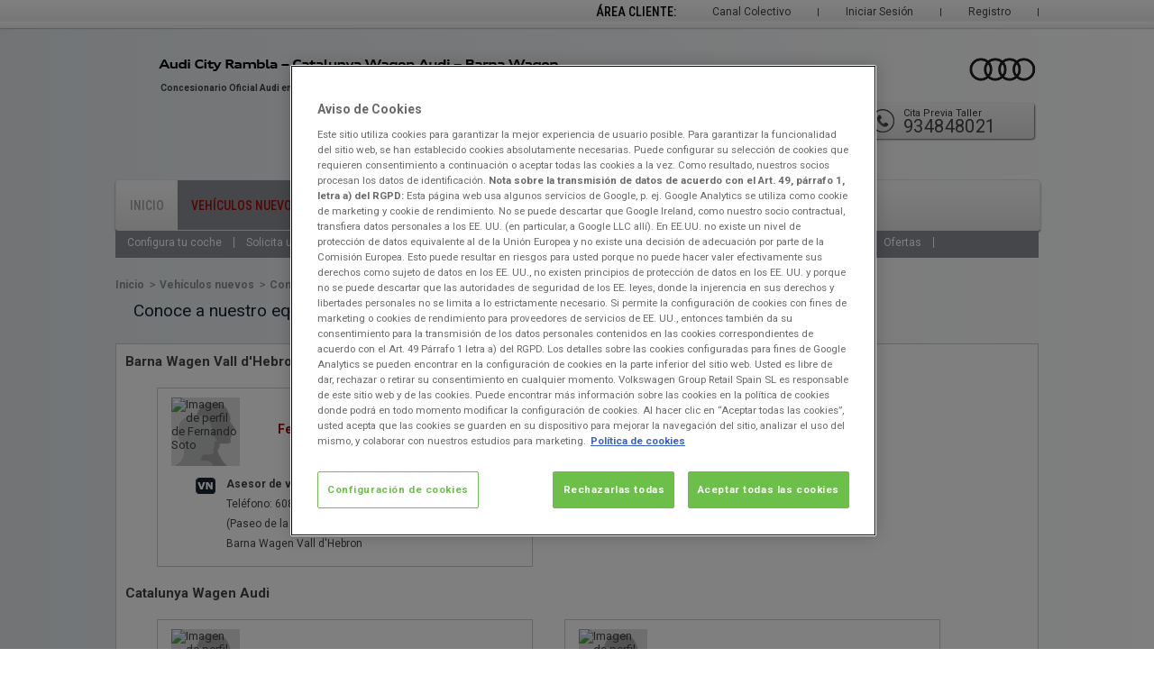

--- FILE ---
content_type: text/html; charset=utf-8
request_url: https://www.audiretailbarcelona.es/audi/vehiculos-nuevos/conoce-a-nuestro-equipo-comercial
body_size: 6709
content:
<!DOCTYPE html PUBLIC "-//W3C//DTD XHTML 1.0 Transitional//EN" "http://www.w3.org/TR/xhtml1/DTD/xhtml1-transitional.dtd">
<html xmlns="http://www.w3.org/1999/xhtml" xml:lang="es" lang="es">
    <head>
        <meta http-equiv="Content-Type" content="text/html; charset=utf-8" />
        <meta name="title" content="Conoce al equipo comercial de Audi en Audi City Rambla – Audi Center Bcn Sud – Catalunya Wagen" />
<meta name="keywords" content="audi, comerciales, asesores, ventas, fuerza" />
<meta name="description" content="Conoce a nuestros comerciales de cada instalación de Audi en Audi City Rambla – Audi Center Bcn Sud – Catalunya Wagen en Barcelona" />
<meta name="robots" content="index, follow" />
        <title>Conoce al equipo comercial de Audi en Audi City Rambla – Audi Center Bcn Sud – Catalunya Wagen</title>
        	 		
        <link rel="shortcut icon" href="https://www.audiretailbarcelona.es/favicon/4699.ico"  type="image/x-icon"  />
                
<link rel="stylesheet" type="text/css" media="screen" href="https://recursos.motorflash.com/vars/css/style.css" />
<link rel="stylesheet" type="text/css" media="screen" href="https://recursos.motorflash.com/vars/css/vars.css" />
<link rel="stylesheet" type="text/css" media="screen" href="https://recursos.motorflash.com/vars/css/jquery.comaCheck.css" />
<link rel="stylesheet" type="text/css" media="screen" href="https://recursos.motorflash.com/vars/css/jquery.comaCombo.css" />
<link rel="stylesheet" type="text/css" media="screen" href="https://recursos.motorflash.com/vars/css/jquery.comaRadio.css" />
<link rel="stylesheet" type="text/css" media="screen" href="https://recursos.motorflash.com/vars/css/nivo-slider.css" />
<link rel="stylesheet" type="text/css" media="screen" href="https://recursos.motorflash.com/vars/css/concesionarios.css" />
<!--[if IE 7]><link rel="stylesheet" type="text/css" media="screen" href="https://recursos.motorflash.com/vars/css/msie_js.css" /><![endif]-->
<!--[if lt IE 9]><link rel="stylesheet" type="text/css" media="screen" href="https://recursos.motorflash.com/vars/css/msie.css" /><![endif]-->
<link rel="stylesheet" type="text/css" media="screen" href="https://recursos.motorflash.com/vars/css/ui/style.css" />
<link rel="stylesheet" type="text/css" media="screen" href="https://recursos.motorflash.com/vars/css/sliders.css" />
<link rel="stylesheet" type="text/css" media="screen" href="https://recursos.motorflash.com/vars/css/plantillacontenido.css" />
<link rel="stylesheet" type="text/css" media="screen" href="https://recursos.motorflash.com/vars/css/modal/jquery.fancybox.css" />
<link rel="stylesheet" type="text/css" media="screen" href="https://recursos.motorflash.com/vars/css/galeria.css" />
<!--[if lt IE 8]><link rel="stylesheet" type="text/css" media="screen" href="/css/msiesix.css" /><![endif]-->
<link rel="stylesheet" type="text/css" media="screen" href="/css/au.css" />
<link rel="stylesheet" type="text/css" media="print" href="https://recursos.motorflash.com/vars/css/print_noticia.css" />
    <link rel="stylesheet" type="text/css" media="print" href="https://recursos.motorflash.com/vars/css/print_noticia_au.css" />
        <script type="text/javascript" src="https://recursos.motorflash.com/vars/js/lib/jquery.js"></script>
                        <link rel="stylesheet" href="https://recursos.motorflash.com/vars/css/movil.css?version=2" type="text/css"  media="only screen and (max-device-width : 720px)"/>
        <link rel="stylesheet" href="https://recursos.motorflash.com/vars/css/movil_540.css" type="text/css"  media="only screen and (max-device-width : 540px)"/>
        <link rel="stylesheet" href="https://recursos.motorflash.com/vars/css/movil_380.css" type="text/css"  media="only screen and (max-device-width : 380px)"/>
        <link rel="stylesheet" media="screen and (max-width:720px)" href="https://recursos.motorflash.com/vars/css/movil.css?version=2" />
        <link rel="stylesheet" media="screen and (max-width:540px)" href="https://recursos.motorflash.com/vars/css/movil_540.css" />
        <link rel="stylesheet" media="screen and (max-width:380px)" href="https://recursos.motorflash.com/vars/css/movil_380.css" />
        <script type="text/javascript" src="https://recursos.motorflash.com/vars/js/menu_mvl.js"></script>
                                                <!-- Google Tag Manager -->
            <script>(function(w,d,s,l,i){w[l]=w[l]||[];w[l].push({'gtm.start': new Date().getTime(),event:'gtm.js'});var f=d.getElementsByTagName(s)[0], j=d.createElement(s),dl=l!='dataLayer'?'&l='+l:'';j.async=true;j.src= 'https://www.googletagmanager.com/gtm.js?id='+i+dl;f.parentNode.insertBefore(j,f);})(window,document,'script','dataLayer','GTM-K8WPN8');</script>
            <!-- End Google Tag Manager -->
            
                    
        
    <script type="text/javascript">

        function GetTitleMeta() {

            titulo = '';
            if (document.getElementsByName("title")) {
                titulo = document.getElementsByName("title")[0].getAttribute("content");
            } else {
             titulo = document.title; 
            }
            return titulo;
        }      


        var gtmTituloPagina = GetTitleMeta();
        var gtmDispositivo = 'Escritorio';


    function LeeDLRRLogG4(titulo) {
        let longitud = dataLayerRRG.length;
        console.log('----------------------------------------------------');
        console.log('DataLayer G4' + titulo + ' - lon DLG4 = ' + longitud);
        console.log('----------------------------------------------------');
        for (let j = 0; j < longitud; j++) {
            myobj = window.dataLayerRRG[j]; //0 o 1
            console.log('*** indice DLG4 = ' + j);
            let claves = Object.keys(myobj);
            for (let i = 0; i < claves.length; i++) {
                let clave = claves[i];
                console.log(clave + ' = ' + myobj[clave]);
            }
        }
        console.log('----------------------------------------------------');
    }  


    function EventDLComplexGA4(evento, tit_evento, tipo_pagina, parametroUno='', parametroDos='', parametroTres='') {

        let dataL = {};

        dataL.event = evento;    
        dataL.titulo_pagina = gtmTituloPagina; 
        dataL.dispositivo = gtmDispositivo; 
        dataL.tipo_pagina = tipo_pagina;
        if (parametroUno!='') {
            let AUno = parametroUno.split('=');
            let indice = AUno[0];
            let valor = AUno[1];
            dataL[indice] = valor; 
        }
        if (parametroDos!='') {
            let AUno = parametroDos.split('=');
            let indice = AUno[0];
            let valor = AUno[1];
            dataL[indice] = valor; 
        }
        if (parametroTres!='') {
            let AUno = parametroTres.split('=');
            let indice = AUno[0];
            let valor = AUno[1];
            dataL[indice] = valor; 
        }

        window.dataLayerRRG = window.dataLayerRRG || [];
        window.dataLayerRRG.push(dataL);

        LeeDLRRLogG4(tit_evento);
        
    }

    </script>
       
    
            
                            <script src="https://cdn.cookielaw.org/scripttemplates/otSDKStub.js" data-domain-script="57a54ae5-7c0c-42a9-a1aa-7c5ec5a35669" type="text/javascript" charset="UTF-8"></script>
            <script type="text/javascript">function OptanonWrapper() { }</script>
                                    <meta name="facebook-domain-verification" content="62g5z5c1y0dr5cpzlg1jxh1eoqxl3v"/>
            </head>
    <body>
            <!-- Google Tag Manager -->
        <noscript>
            <iframe src="https://www.googletagmanager.com/ns.html?id=GTM-K8WPN8" height="0" width="0" style="display:none;visibility:hidden"></iframe>
        </noscript>
        <!-- End Google Tag Manager -->
                <div class="grad-fx">    
                    <form action="" method="post">
                <ul id="user-log">
                    <!--li>
                        <select name="idioma">
                            <option value="español">es</option>
                            <option value="catalán">ca</option>
                            <option value="euskera">eu</option>
                        </select>
                    </li>
                    <li id="buscador"><input type="text"/><button type="submit">buscar</button></li-->
                                            <li><a href="/registro" class="border">Registro</a></li>
                        <li class="noborder"><a href="/login" class="noborder">Iniciar Sesión</a></li>
                        <li><a href="/colectivos_login" class="border">Canal Colectivo</a></li>
                                        <li class="noborder area">Área Cliente:</li>
                </ul>
            </form>
            </div>
        <div class="wrap-general">
            <div id="header">
    <div>
        		<p>
		<a title="Audi City Rambla – Audi Center Bcn Sud – Catalunya Wagen" href="/">
			<img src="/img/logotipos/4699_au.png" width="450" height="41" alt="Audi City Rambla – Audi Center Bcn Sud – Catalunya Wagen" />
		</a>
	</p>
                        <div class="menu_movil">
            <span>MENÚ</span>
            <ul>
                                                    <li><a class="vn" href="https://www.audiretailbarcelona.es/coches-audi">Buscador de Vehículos Nuevos</a></li>
                                
                                    <li><a class="vo" href="https://audiselectionplus.audiretailbarcelona.es">Buscador Audi Selection Plus</a></li>
                                <li><a class="cita" href="/servicio-taller/solicita-cita-previa">Solicitar Cita en Taller</a></li>
                <li><a class="ubica" href="/inicio/ubicaciones-y-horarios">Ubicaciones y Horarios</a></li>
                <li><a class="oferta" href="/servicio-taller/promociones">Ofertas de Taller</a></li>
                <li><a class="alertas" href="/areacliente/generarAlerta">Alertas de Búsqueda</a></li>
                <li><a class="prueba" href="/vehiculos-nuevos/solicita-una-prueba">Solicitar Prueba de Vehículo</a></li>
                <li><a class="noticias" href="/inicio/noticias">Noticias</a></li>
                                    <li><a class="sesion" href="/login">Iniciar Sesión</a></li>
                    <li><a class="colectivo" href="/colectivos_login">Canal Colectivo</a></li>
                            </ul>
        </div>
                        <p class="logo_marca">
            <img src="/img/logo_audi.png" title="Concesionario Oficial Audi en Barcelona" height="53" alt="Logo Audi"/>
        </p>
    <span>Concesionario Oficial Audi en Barcelona</span>
<div class="acc-head">
        <div class="btns"> 
                      <p class="quiero_llamen_tel con-nombre"><a onclick="javascript: marcarGaLlamadaMovil()" href="tel:+34934848021" title="Cita Previa Taller"><span>Cita Previa Taller</span><strong>934848021</strong></a></p>
                     
                                
        
        
                          <p class="quiero_llamen_whatsapp con-nombre"><a target="_blank" onclick="javascript: marcarGaLlamadaMovil()" href="https://api.whatsapp.com/send?phone=34680176928" title="Cita taller Whatsapp"><span>Cita taller Whatsapp</span><strong>680.176.928</strong></a></p>
                                  </div>
    <div class="face">   
                <span class="fb-like" data-href="http://www.facebook.com/audirtbarcelona" data-width="195" data-layout="button_count" data-action="like" data-show-faces="false" data-share="false"></span>
          </div>
    </div>


    <div id="fb-root"></div>
    <script>
        (function(d, s, id) {
            var js, fjs = d.getElementsByTagName(s)[0];
            if (d.getElementById(id)) return;
            js = d.createElement(s); js.id = id;
            js.src = "//connect.facebook.net/es_ES/sdk.js#xfbml=1&version=v2.0";
            fjs.parentNode.insertBefore(js, fjs);
        }(document, 'script', 'facebook-jssdk'));
    </script>
        <ul id="nav-bar">
                                      <li >
                            <a href="/" title="Audi City Rambla – Audi Center BCN sud – Catalunya Wagen, Concesionario Oficial , Empresa, Noticias, Ubicaciones Y Horarios, Tarjeta Cliente, Compliance, Audi Business+, Eu Data Act">Inicio</a>
                    </li>
                                      <li class="actual">
                            <a href="https://www.audiretailbarcelona.es/coches-audi" title="Vehículos Nuevos, Configura Tu Coche, Solicita Una Prueba, Promociones, Conoce A Nuestro Equipo Comercial, Ubicación Y Horarios, Financiación, Ofertas">Vehículos Nuevos</a>
                    </li>
                                      <li >
                            <a href="https://audiselectionplus.audiretailbarcelona.es" title="Vehículos Seminuevos, Ofertas, Conoce A Nuestro Equipo Comercial, Financiaciones, Ubicación Y Horarios, Consulte El Stock Completo Audi De Todas Nuestras Concesiones">Vehículos Seminuevos</a>
                    </li>
                                      <li >
                            <a href="/audi/servicio-taller" title="Servicio De Taller, Solicita Cita Previa, Promociones, Conoce A Nuestro Equipo, Servicios Y Garantías, Ubicación Y Horarios, Carta De Servicios">Servicio de Taller</a>
                    </li>
                                      <li >
                            <a href="/audi/recambios-y-accesorios" title="Recambios Y Accesorios, Promociones, Conoce A Nuestro Equipo">Recambios y Accesorios</a>
                    </li>
                      </ul>
<ul id="subnav-var">
                              <li >
                                <a href="https://www.audiretailbarcelona.es/configurador/audi" title="Configura tu coche">Configura tu coche</a>
                        </li>
                                      <li >
                                <a href="/audi/vehiculos-nuevos/solicita-una-prueba" title="Solicita una prueba">Solicita una prueba</a>
                        </li>
                                      <li >
                                <a href="/audi/vehiculos-nuevos/promociones" title="Promociones">Promociones</a>
                        </li>
                                      <li class="actual">
                                <a href="/audi/vehiculos-nuevos/conoce-a-nuestro-equipo-comercial" title="Conoce a nuestro equipo comercial">Conoce a nuestro equipo comercial</a>
                        </li>
                                      <li >
                                <a href="/audi/vehiculos-nuevos/ubicaciones-y-horarios" title="Ubicación y horarios">Ubicación y horarios</a>
                        </li>
                                      <li >
                                <a href="/audi/vehiculos-nuevos/financiacion" title="Financiación">Financiación</a>
                        </li>
                                      <li >
                                <a href="https://www.audiretailbarcelona.es/coches-audi" title="Ofertas">Ofertas</a>
                        </li>
            </ul>    </div>
</div>
            <div id="content">
                <div class="center">
                    <div class="wrap">
                        	            <div id="crumb" itemtype="http://data-vocabulary.org/Breadcrumb">
            <ul>
                <li><a href="/" itemprop="url"><span itemprop="title">Inicio</span></a></li>
                                                                                <li><a href="/audi/vehiculos-nuevos" itemprop="url"><span itemprop="title">Vehículos nuevos</span></a></li>
                                                                                                    <li><a href="/audi/vehiculos-nuevos/conoce-a-nuestro-equipo-comercial" itemprop="url"><span itemprop="title">Conoce a nuestro equipo comercial</span></a></li>
                                                                </ul>
        </div>
    <h1 class="tit_file">Conoce a nuestro equipo</h1>
<div id="wrap_text">
                                                                                  <h2 class="seccion_equipo"><a href="/audi/inicio/buzon-de-sugerencias/ubicacion/barna-wagen-vall-d-hebron">Barna Wagen Vall d'Hebron</a></h2>
        <table class="identity_list">
          <tbody>
            <tr>          <td>
            <div class="identity_lab">
              <p class="picture"><img src="" width="76" height="76" alt="Imagen de perfil de Fernando Soto"/></p>
              <h3 class="identity_name">Fernando Soto</h3>
              <ul>
                <li class="identity_icon"><img src="/img/servicios/vn.png" width="22" height="18" alt="Vehiculos nuevos Audi" /></li>
                <li><h4>
                  Asesor de ventas VN                    </h4>
                </li>
                                <li>Teléfono: 608782841</li>
                <li>(Paseo de la Vall d’Hebron, Nº 101, )</li>
                <li>Barna Wagen Vall d'Hebron</li>
              </ul>
            </div>
          </td>
                                                                      </tbody></table>
                                                        <h2 class="seccion_equipo"><a href="/audi/inicio/buzon-de-sugerencias/ubicacion/catalunya-wagen-audi">Catalunya Wagen Audi</a></h2>
        <table class="identity_list">
          <tbody>
            <tr>          <td>
            <div class="identity_lab">
              <p class="picture"><img src="" width="76" height="76" alt="Imagen de perfil de Laura  Abad"/></p>
              <h3 class="identity_name">Laura  Abad</h3>
              <ul>
                <li class="identity_icon"><img src="/img/servicios/vn.png" width="22" height="18" alt="Vehiculos nuevos Audi" /></li>
                <li><h4>
                  Asesor de ventas a flotas/empresas                    </h4>
                </li>
                                <li>Teléfono: 618610899</li>
                <li>(Carrer de la Lletra A, Nº 51, )</li>
                <li>Catalunya Wagen Audi</li>
              </ul>
            </div>
          </td>
                                                          <td>
            <div class="identity_lab">
              <p class="picture"><img src="" width="76" height="76" alt="Imagen de perfil de Loli Medina"/></p>
              <h3 class="identity_name">Loli Medina</h3>
              <ul>
                <li class="identity_icon"><img src="/img/servicios/vn.png" width="22" height="18" alt="Vehiculos nuevos Audi" /></li>
                <li><h4>
                  Responsable de Flotas                    </h4>
                </li>
                                <li>Teléfono: 932542619</li>
                <li>(Carrer de la Lletra A, Nº 51, )</li>
                <li>Catalunya Wagen Audi</li>
              </ul>
            </div>
          </td>
      </tr>                                          <tr>          <td>
            <div class="identity_lab">
              <p class="picture"><img src="" width="76" height="76" alt="Imagen de perfil de Marisol Alcala"/></p>
              <h3 class="identity_name">Marisol Alcala</h3>
              <ul>
                <li class="identity_icon"><img src="/img/servicios/vn.png" width="22" height="18" alt="Vehiculos nuevos Audi" /></li>
                <li><h4>
                  Asesor de ventas VN                    </h4>
                </li>
                                <li>Teléfono: 606959073</li>
                <li>(Carrer de la Lletra A, Nº 51, )</li>
                <li>Catalunya Wagen Audi</li>
              </ul>
            </div>
          </td>
                                                          <td>
            <div class="identity_lab">
              <p class="picture"><img src="" width="76" height="76" alt="Imagen de perfil de Olga Llovet"/></p>
              <h3 class="identity_name">Olga Llovet</h3>
              <ul>
                <li class="identity_icon"><img src="/img/servicios/vn.png" width="22" height="18" alt="Vehiculos nuevos Audi" /></li>
                <li><h4>
                  Calidad                    </h4>
                </li>
                                <li>Teléfono: 934848050</li>
                <li>(Carrer de la Lletra A, Nº 51, )</li>
                <li>Catalunya Wagen Audi</li>
              </ul>
            </div>
          </td>
      </tr>                                          <tr>          <td>
            <div class="identity_lab">
              <p class="picture"><img src="" width="76" height="76" alt="Imagen de perfil de Óscar Roset"/></p>
              <h3 class="identity_name">Óscar Roset</h3>
              <ul>
                <li class="identity_icon"><img src="/img/servicios/vn.png" width="22" height="18" alt="Vehiculos nuevos Audi" /></li>
                <li><h4>
                  Asesor de ventas VN                    </h4>
                </li>
                                <li>Teléfono: 608339200</li>
                <li>(Carrer de la Lletra A, Nº 51, )</li>
                <li>Catalunya Wagen Audi</li>
              </ul>
            </div>
          </td>
                                                          <td>
            <div class="identity_lab">
              <p class="picture"><img src="" width="76" height="76" alt="Imagen de perfil de Roberto Puppo"/></p>
              <h3 class="identity_name">Roberto Puppo</h3>
              <ul>
                <li class="identity_icon"><img src="/img/servicios/vn.png" width="22" height="18" alt="Vehiculos nuevos Audi" /></li>
                <li><h4>
                  Asesor de ventas VN                    </h4>
                </li>
                                <li>Teléfono: 608492286</li>
                <li>(Carrer de la Lletra A, Nº 51, )</li>
                <li>Catalunya Wagen Audi</li>
              </ul>
            </div>
          </td>
      </tr>            </tr>
  </tbody></table>
</div>
                    </div>
                </div>
            </div>
            <div id="footer">
    <div class="wrap">
        <div class="col">
	<h2>Audi City Rambla – Audi Center Bcn Sud – Catalunya Wagen</h2>
	<ul>
		<li><a href="/inicio/trabaja-con-nosotros" title="Trabaja con Nosotros">Trabaja con Nosotros</a></li>		<li><a href="/inicio/condiciones-de-uso" title="Condiciones de uso">Condiciones de uso</a></li>		<li><a href="/audi/inicio/empresa" title="Acerca de nosotros">Acerca de nosotros</a></li>		<li><a href="/audi/inicio/buzon-de-sugerencias" title="Póngase en contacto con nosotros">Póngase en contacto con nosotros</a></li>		<li><a href="/inicio/aviso-legal" title="Aviso legal">Aviso legal</a></li>	</ul>
</div>
<div class="col">
	<h2>Ayuda</h2>
	<ul>
		<li><a href="/audi/vehiculos-nuevos/financiacion" title="Financiación">Financiación</a></li>		<li><a href="/audi/servicio-taller/servicios-y-garantias" title="Garantía">Garantía</a></li>				<li><a href="/audi/servicio-taller/servicios-y-garantias" title="Postventa">Postventa</a></li>	</ul>
</div>
<div class="col">
	<h2>Enlaces</h2>
	<ul>
            <li><a href="/audi/inicio/newsletter" title="Newsletter">Newsletter</a></li>		<!--		<li><a href="#">Enlace uno</a></li>
				<li><a href="#">Enlace dos</a></li>
				<li><a href="#">Enlace tres</a></li>-->
	</ul>
</div>

	<div class="social">

		<h2>Redes Sociales</h2>
		<ul>
						                        			<li><a href="http://www.facebook.com/audirtbarcelona" target="_blank" title="Visita nuestra página de Audi City Rambla – Audi Center BCN sud – Catalunya Wagen Spain en Facebook"><img src="/img/img_facebook.png" width="35" height="35" alt="852facebook Audi City Rambla – Audi Center BCN sud – Catalunya Wagen" /></a></li>			
                        						                        						                        						                        			<li><a href="https://www.instagram.com/audiretailbcn/" target="_blank" title="Visita nuestro perfil Audi City Rambla – Audi Center BCN sud – Catalunya Wagen en Instagram"><img src="/img/img_instagram.png" width="35" height="35" alt="5554instagram Audi City Rambla – Audi Center BCN sud – Catalunya Wagen" /></a></li>			
                        						                        			<li><a href="https://www.linkedin.com/company/audi-retail-bcn-sa" target="_blank" title="Visita nuestro perfil Audi City Rambla – Audi Center BCN sud – Catalunya Wagen en Linkedin"><img src="/img/img_linkedin.png" width="35" height="35" alt="6171linkedin Audi City Rambla – Audi Center BCN sud – Catalunya Wagen" /></a></li>			
                        						                        			<li><a href="https://twitter.com/audirtbarcelona" target="_blank" title="Visita y síguenos a Audi City Rambla – Audi Center BCN sud – Catalunya Wagen en Twitter"><img src="/img/img_twitter.png" width="35" height="35" alt="798twitter Audi City Rambla – Audi Center BCN sud – Catalunya Wagen" /></a></li>			
                        						                        			<li><a href="http://www.youtube.com/c/AudiretailbarcelonaEs" target="_blank" title="Visita nuestro canal Audi City Rambla – Audi Center BCN sud – Catalunya Wagen en YouTube"><img src="/img/img_youtube.png" width="35" height="35" alt="2800youtube Audi City Rambla – Audi Center BCN sud – Catalunya Wagen" /></a></li>			
                        						<!--li><a href="#"><img src="/img/img_facebook.png" width="35" height="35" alt="facebook vars" /></a></li>
			<li><a href="#"><img src="/img/img_youtube.png" width="35" height="35" alt="youtube vars" /></a></li>
			<li><a href="#"><img src="/img/img_linkedin.png" width="35" height="35" alt="linkedin vars" /></a></li>
			<li><a href="#"><img src="/img/img_twiter.png" width="35" height="35" alt="twiter vars" /></a></li>
			<li><a href="#"><img src="/img/img_google.png" width="35" height="35" alt="google vars" /></a></li-->
		</ul>
                	</div>
<p class="vars_group">Concesionario perteneciente al grupo Volkswagen Group Retail Spain, S.L.U.</p>
<p class="vars_group">Como medida de precaución, los valores sobre emisiones de CO2 y consumo incluidos en esta web están en proceso de revisión;<br> una vez finalizado este proceso, se actualizarán dichos valores, en caso de que sea necesario. Gracias por su comprensión.</p>
<p class="termsLink">
	<a href="/pdf/Annex8_GPTermsandConditions_ES.pdf" target="_blank">
		<svg version="1.1" xmlns:svg="https://www.w3.org/2000/svg" xmlns:rdf="https://www.w3.org/1999/02/22-rdf-syntax-ns#" xmlns:dc="https://purl.org/dc/elements/1.1/" xmlns:cc="https://creativecommons.org/ns#" xmlns:sodipodi="http://sodipodi.sourceforge.net/DTD/sodipodi-0.dtd" xmlns:inkscape="http://www.inkscape.org/namespaces/inkscape" xmlns="https://www.w3.org/2000/svg" xmlns:xlink="https://www.w3.org/1999/xlink" x="0px" y="0px" viewBox="-123 110 32 32" style="enable-background:new -123 110 32 32;" xml:space="preserve"> <path d="M-99,124.1v-8.5l-5.6-5.6H-123v32h24v-0.1c4.5-0.5,8-4.3,8-8.9C-91,128.4-94.5,124.6-99,124.1z M-105,112.4l3.6,3.6h-3.6 C-105,116-105,112.4-105,112.4z M-121,140v-28h14v6h6v6.1c-1.8,0.2-3.4,0.9-4.7,1.9H-119v2h11.5c-0.4,0.6-0.7,1.3-1,2H-119v2h10.1 c0,0.3-0.1,0.7-0.1,1c0,2.8,1.3,5.4,3.3,7H-121z M-100,139.9c-3.8,0-6.9-3.1-6.9-6.9c0-3.8,3.1-6.9,6.9-6.9c3.8,0,6.9,3.1,6.9,6.9 C-93.1,136.8-96.2,139.9-100,139.9z M-103,122h-16v2h16V122z"/> <path d="M-101,138h2v-6h-2V138z M-101,128v2h2v-2H-101z"/> </svg>
		<span>Términos y condiciones de Compra</span>
	</a>
	<a href="/pdf/Codigo_Conducta _Socios_Comerciales.pdf">
		<svg version="1.1" xmlns:svg="https://www.w3.org/2000/svg" xmlns:rdf="https://www.w3.org/1999/02/22-rdf-syntax-ns#" xmlns:dc="https://purl.org/dc/elements/1.1/" xmlns:cc="https://creativecommons.org/ns#" xmlns:sodipodi="http://sodipodi.sourceforge.net/DTD/sodipodi-0.dtd" xmlns:inkscape="http://www.inkscape.org/namespaces/inkscape" xmlns="https://www.w3.org/2000/svg" xmlns:xlink="https://www.w3.org/1999/xlink" x="0px" y="0px" viewBox="-123 110 32 32" style="enable-background:new -123 110 32 32;" xml:space="preserve"> <path d="M-99,124.1v-8.5l-5.6-5.6H-123v32h24v-0.1c4.5-0.5,8-4.3,8-8.9C-91,128.4-94.5,124.6-99,124.1z M-105,112.4l3.6,3.6h-3.6 C-105,116-105,112.4-105,112.4z M-121,140v-28h14v6h6v6.1c-1.8,0.2-3.4,0.9-4.7,1.9H-119v2h11.5c-0.4,0.6-0.7,1.3-1,2H-119v2h10.1 c0,0.3-0.1,0.7-0.1,1c0,2.8,1.3,5.4,3.3,7H-121z M-100,139.9c-3.8,0-6.9-3.1-6.9-6.9c0-3.8,3.1-6.9,6.9-6.9c3.8,0,6.9,3.1,6.9,6.9 C-93.1,136.8-96.2,139.9-100,139.9z M-103,122h-16v2h16V122z"/> <path d="M-101,138h2v-6h-2V138z M-101,128v2h2v-2H-101z"/> </svg>
		<span>Código de Conducta para Socios Comerciales</span>
	</a>
</p>
                            </div>
    </div>
<script type="text/javascript">
$(function(){
    function aceptCookies(){
        $.ajax({
            url: '/api/aceptCookies',
            data: {acept:1},
            type: 'post',
            dataType: 'json',
            success: function(response){
                if(response === 1){
                    $(".cookies").attr('hidden','hidden');
                }
            }
        });
    }
    function aceptCo2(){
        $.ajax({
            url: '/api/aceptCo2',
            data: {acept:1},
            type: 'post',
            dataType: 'json',
            success: function(response){
                if(response === 1){
                    $(".co2").attr('hidden','hidden');
                }
            }
        });
    }
    $("#acept_cookies").click(function(){
        aceptCookies();
    });
    $("#acept_co2").click(function(){
        aceptCo2();
    });
});
</script>                                </div>
        <div class="wrap_copy">
    <div class="copy">
        <h3>&copy; Audi City Rambla – Audi Center Bcn Sud – Catalunya Wagen</h3>
    </div>
</div>        <script type="text/javascript">
            var gateway = '/';
        </script>
        <script type="text/javascript" src="https://recursos.motorflash.com/vars/js/lib/jquery.comaCombo.js"></script>
<script type="text/javascript" src="https://recursos.motorflash.com/vars/js/lib/jquery.comaRadio.js"></script>
<script type="text/javascript" src="https://recursos.motorflash.com/vars/js/lib/jquery.comaCheck.js"></script>
<script type="text/javascript" src="https://recursos.motorflash.com/vars/js/lib/jquery.nivo.slider.js"></script>
<script type="text/javascript" src="https://recursos.motorflash.com/vars/js/lib/jquery.motorflash.js"></script>
<!--[if lt IE 8]><script type="text/javascript" src="https://recursos.motorflash.com/vars/js/button.js"></script><![endif]-->
<script type="text/javascript" src="https://recursos.motorflash.com/vars/js/lib/jquery.ui.js"></script>
<script type="text/javascript" src="https://recursos.motorflash.com/vars/js/lib/jquery.fancybox.js"></script>
<script type="text/javascript" src="https://recursos.motorflash.com/vars/js/sliders.js"></script>
<script type="text/javascript" src="https://recursos.motorflash.com/vars/js/modelshow.js"></script>
<script type="text/javascript" src="https://recursos.motorflash.com/vars/js/subdiv.js"></script>
                    <script type="text/javascript">
                (function(i,s,o,g,r,a,m){i['GoogleAnalyticsObject']=r;i[r]=i[r]||function(){
                (i[r].q=i[r].q||[]).push(arguments)},i[r].l=1*new Date();a=s.createElement(o),
                m=s.getElementsByTagName(o)[0];a.async=1;a.src=g;m.parentNode.insertBefore(a,m)
                })(window,document,'script','//www.google-analytics.com/analytics.js','ga');
                ga('create', 'UA-27721407-1', 'auto');
                ga('send', 'pageview');              
                </script>
            <script type="text/javascript">
                function marcarGaLlamadaMovil()
        {
          ga('send', 'pageview', '/goal/contacto-general');
          ga('send', 'event', 'LEADS CONTACTOS GENERALES', 'Llamada desde Móvil', 'Audi', 0);
          EventDLComplexGA4('telefono_general', '33. TELÉFONO GENERAL', 'Otros');
        };
                  var blnHablaConNosotros = false;
                    setTimeout(registrarGaHablaConNosotros,1000);
          setTimeout(registrarGaHablaConNosotros,3000);
          setTimeout(registrarGaHablaConNosotros,5000);
          setTimeout(registrarGaHablaConNosotros,7000);
          function registrarGaHablaConNosotros()
          {
            $("#livezilla_wm").click(function() {
              if(blnHablaConNosotros == false)
              {
                blnHablaConNosotros = true;
                ga('send', 'event', 'CHAT', 'Audi City Rambla – Audi Center BCN sud – Catalunya Wagen', '', 0);
              }
            });

            $("#lz_overlay_eyecatcher").click(function() {
              if(blnHablaConNosotros == false)
              {
                blnHablaConNosotros = true;
                ga('send', 'event', 'CHAT', 'Audi City Rambla – Audi Center BCN sud – Catalunya Wagen', '', 0);
              }
            });
          }
            </script>
    </body>
</html>

--- FILE ---
content_type: text/css
request_url: https://recursos.motorflash.com/vars/css/jquery.comaCombo.css
body_size: 396
content:
/*------------------------------------------------
-----------------|   comaCombo   |--------------------
------------------------------------------------*/

.comaCombo {
	position: relative;
	padding: 0 0 0 6px;
	margin: 0;
	line-height: 0;
	font-size: 0;
	display: -moz-inline-box;
	display: inline-block;
	zoom: 1;
	background: transparent url(../img/comaSkin/combo/left.png) no-repeat left;
	cursor: pointer;
}

.comaCombo u {
	display: inline-block;
	padding: 0 20px 0 0;
	margin: 0;
	line-height: 0;
	font-size: 0;
	text-decoration: none;
	background: transparent url(../img/comaSkin/combo/right.png) no-repeat right;
}

.comaCombo b {
	display: inline-block;
	padding: 5px 5px 6px 5px;
	margin: 0;
	line-height: 12px;
	font-size: 12px;
	color: #333;
	text-shadow: 1px 1px 0 #fff;
	overflow: hidden;
	background: transparent url(../img/comaSkin/combo/center.png) repeat-x;
}

.comaCombo b>s {
	display: block;
	width: 2000em;
	text-decoration: none;
	text-align: left;
}

.comaComboOpciones {
	display: block;
	position: absolute;
	top: 100%;
	left: 0;
	width: 100%;
}

.comaComboOpciones em{
	display: block;
	padding: 0 5px;
}

.comaComboOpciones i {
	display: block;
	border: 1px solid #cdcdcd;
	border-top: none;
	border-radius: 0 0 3px 3px;
	box-shadow: 1px 1px 2px #ccc;
	overflow: hidden;
	font-style: normal;
}

.comaComboOpciones a {
	display: block;
	padding: 5px;
	margin: 0;
	line-height: 12px;
	font-size: 12px;
	text-decoration: none;
	color: #333;
	background: #fff;
}

.comaComboOpciones a:hover {
	color: #fff;
	background: #a09f9f;
}

.comaComboOpciones a+a {
	border-top: 1px solid #eee;
}

option {
	text-align: left;
	padding: 2px 0 2px 5px;	
}

option:hover {background: ##b9b9b9;}

--- FILE ---
content_type: text/css
request_url: https://recursos.motorflash.com/vars/css/jquery.comaRadio.css
body_size: 77
content:
/*------------------------------------------------
-----------------|   comaRadio   |--------------------
------------------------------------------------*/

.comaRadio {
	width: 14px;
	height: 15px;
	padding: 0;
	margin: 0;
	line-height: 0;
	font-size: 0;
	display: -moz-inline-box;
	display: inline-block;
	zoom: 1;
	background: transparent url(../img/comaSkin/radio/off.png) no-repeat;
	cursor: pointer;
}

.comaRadio.on {
	background-image: url(../img/comaSkin/radio/on.png);
}

--- FILE ---
content_type: text/css
request_url: https://recursos.motorflash.com/vars/css/concesionarios.css
body_size: 495
content:
/*------------------------------------------------
-----------------|   General   |------------------
------------------------------------------------*/


#concesionarios {
	position: relative;
	width: 536px;
	height: 269px;
	overflow: hidden;
}

#concesionarios.pub {
	height: 259px;	
}

#concesionarios>.images>img {
	position: absolute;
	left: 0;
	top: 0;
}

#concesionarios>.captions {
	position: absolute;
	left: 0;
	bottom: 0;
	width: 100%;
	background: #fff;
	opacity: .85;
    -moz-opacity: .85;
    filter:alpha(opacity=85);
	-ms-filter:"progid:DXImageTransform.Microsoft.Alpha(Opacity=85)";
	z-index: 3;
}

#concesionarios>.captions>div {
	padding: 20px 70px;
}

#concesionarios>.images>img+img, #concesionarios>.captions>div+div {
	display: none;
}

#concesionarios>.captions>div>h3 {
	padding: 0;
	margin: 0 0 10px 0;
	line-height: 14px;
	font-size: 14px;
	font-family: Roboto, Arial, Roboto, sans-serif;
}

#concesionarios>.captions>div>p {
	padding: 0;
	margin: 0;
	line-height: 14px;
	font-size: 11px;
	font-family: Arial, Roboto, sans-serif;
}

#concesionarios>a {
	display: block;
	position: absolute;
	bottom: 25px;
	width: 37px;
	height: 37px;
	overflow: hidden;
	text-indent: -100em;
	background: transparent none no-repeat;
	z-index: 9999;
}

#concesionarios>a.prev {
	left: 0;
	background-image: url(../img/prev.png);
}

#concesionarios>a.next {
	right: 0;
	background-image: url(../img/next.png);
}

#links {
	text-decoration: none;
	display: block;
	width: 536px;
}
#links>a {
	text-decoration: none !important; 
	color: #000;
	font-family: Arial, Roboto, Sans Serif;
	display: inline;
	margin: 0;
	font-size: 10px;
}
#location #links>a {
	text-decoration: none !important; 
	color: #000;
	font-family: Arial, Roboto, Sans Serif;
	display: inline;
	margin: 0;
	font-size: 10px;
}

#links>a.actual {
	font-weight: bold;
	color: #000;
	cursor: default;
	pointer-events: none;
}

--- FILE ---
content_type: text/css
request_url: https://recursos.motorflash.com/vars/css/plantillacontenido.css
body_size: 2206
content:
* {
	margin: 0;
	padding: 0;
}

#slab {
	background: #ffffff;
	box-shadow: 2px 2px 2px #cccccc;
	zoom: 1;

	filter: progid:DXImageTransform.Microsoft.Shadow(color='#333333', Direction=135, Strength=3);
	overflow: hidden;
	border: 1px solid #d9d9d9;
	margin-bottom: 40px;
	clear: both;
	font-family: arial, Roboto;
	padding-top: 15px;
	box-shadow: none;

	filter: progid:DXImageTransform.Microsoft.Shadow(enabled=false);
	padding-bottom: 15px;
}
#slab>* {
	box-shadow: none;
	filter: progid:DXImageTransform.Microsoft.Shadow(enabled=false);
}
#slab .back {
	display: block;
	width: 80px;
	float: right;
	text-align: center;
	padding-top: 5px;
	padding-bottom: 5px;
	margin-top: -27px;
	margin-right: 10px;
	text-decoration: none;
	color: #FFFFFF;
	background-color: #3b7ab2;
	border: 1px solid #838181;
	font-weight: bold;
	font-variant: normal;
	font-size: 12px;
}
#slab .back:hover {
	background-color: #999999;
}
.cell  {
	width: 600px;
	overflow: hidden;
	margin-right: auto;
	margin-left: auto;
	border-bottom-width: 2px;
	border-bottom-style: solid;
	border-bottom-color: #8F8F8F;
	margin-bottom: 10px;
	padding-bottom: 10px;
	clear: both;
}
.cell a{
	text-decoration: none !important;
}
.cell ul  {
	display: block;
	width: 480px;
	overflow: hidden;
	font-size: 12px;
	color: #a7a6a6;
}
.cell ul>li {
	display: inline;
}
.cell img  {
	float: left;
	margin-left: 10px;
	margin-right: 20px;
	display: block;
}
.cell a img  {
	border-top-style: none;
	border-right-style: none;
	border-bottom-style: none;
	border-left-style: none;
	margin-top: 0px;
	margin-bottom: 0px;
	padding-top: 0px;
	padding-bottom: 0px;
}

#general_content .page_right {
	font-family: arial, Roboto;
	color: #666666;
	margin: 0px;
}
#general_content .page_right a:hover {
	color: #1D1D1D;
}
#general_content .page_right ul .actual {
	font-weight: bold;
}

.date {
	font-size: 11px;
	color: #5c5c61;
	font-weight: bold;
	display: block;
	margin: 0px;
	padding: 0px;
	width: 284px;

}
.article {
	margin-top: 2px;
	text-decoration: none;
	display: block;
	float: right;
	width: 284px;
}
.theme {
	font-size: 13px;
	color: #5c5c61;
	font-weight: bold;
	margin-top: 2px;
	margin-bottom: 10px;
	text-decoration: none;
	display: block;
	float: right;
	width: 284px;
}

.next {
	display: block;
	width: 250px;
	margin: 0px;
	overflow: hidden;
	float: left;
	font-size: 14px;
	font-family: arial, Roboto;
}
.next li {
	font-family: arial;
	font-size: 14px;
	display: block;
	color: #cccccc;
	float: left;
	margin-bottom: 5px;
	padding-top: 1px;
	padding-bottom: 1px;
	text-align: left;
	margin-right: 10px;
}
.next li +li{
	border-left-width: 1px;
	border-left-style: solid;
	border-left-color: #666666;
	padding-left: 10px;
}
.next a {
	color: #666666;
	text-decoration: none;
	font-size: 14px;
}
.next li a:hover{
	text-decoration: none;
	color: #1d1d1d;
}
.break {
	margin-bottom: 30px;
}
.rss {
	font-family:arial,Roboto;
	display: block;
	float: left;
	width:100px;
	position: relative;
	top: -10px;
	left: 5px;
}
.rss img{
	position: relative;
	top: 8px;
}
.rss a{
	text-decoration: none;
	color: #666;
}
.rss a img{
	border: none;
}
/*--------------------------------
--------PLANTILLA 01 -------------
--------------------------------*/

#template {
	width: 704px;
	margin-right: auto;
	margin-left: auto;
	padding-top: 10;
	padding-right: 0;
	padding-bottom: 40;
	padding-left: 0;
	color: #5c5c61;
	font-size: 15px;
	font-weight: normal;
}
#template.full-width {width: 97%}
#template p {
	margin-bottom: 7px;
	text-align: justify;
}
#template h1 {
	margin-bottom: 7px;
	text-align: justify;
}
#template img {height: auto!important;max-width: 100%;}
#template .form-incrustado {background: #fafafa none repeat scroll 0 0;border: 1px solid #ddd;border-radius: 6px;margin:20px 0;padding: 10px 12px;}
#template .form-incrustado p {}
#template .form-incrustado p > strong {display: block;font-size: 18px;font-weight: normal;line-height: 18px;margin: 0 0 14px;}
#template .form-incrustado ul {}
#template .form-incrustado ul > li {display:inline-block;list-style:none;margin:0 0 10px 0;vertical-align: top;width: 48%;}
#template .form-incrustado ul > li.error > label{color: #CC0000}
#template .form-incrustado ul > li > label {color: #666;display: block;font-size: 13px;line-height: 13px;margin: 0 0 2px;}
#template .form-incrustado ul > li > input[type="text"] {border: 1px solid #ddd;border-radius: 6px;box-shadow: 1px 1px 2px #ccc inset;font-size: 13px;height: 28px;padding: 0;text-indent:10px;width: 94%;}
#template .form-incrustado ul > li > select {border: 1px solid #dddddd;border-radius: 6px;color: #666;font-size: 13px;line-height: 13px;height: 30px;width: 94%;}
#template .form-incrustado ul > li > textarea {border: 1px solid #ddd;border-radius: 6px;box-shadow: 1px 1px 2px #ccc inset;font-size: 13px;height: 68px;padding: 4px 0 0 0;resize: none;width: 94%;}
#template .form-incrustado ul > li > .hasDatepicker {background: transparent url("../img/calendar.png") no-repeat scroll 98% center;}
#template .form-incrustado p > span {display: block;font-size: 10px;line-height: 10px;margin: 0 0 4px;}
#template .form-incrustado p > button {background: #50575d none repeat scroll 0 0;box-shadow: 1px 1px 2px #666;color: #ffffff;font-size: 14px;margin: 4px 0;padding: 10px 40px;text-transform: uppercase;}
#template .form-incrustado p > button:hover {background: #43484C none repeat scroll 0 0;box-shadow: 1px 1px 2px #333333;}
.socialtemplate {
	text-align: right;
	border-top-width: 2px;
	border-top-style: solid;
	border-top-color: #d6d6d6;
	margin-top: 8px;
	margin-bottom: 7px;
	padding-bottom: 3px;
	overflow: hidden;
}
.socialtemplate li {
	display: block;
	clear: none;
	float: right;
	margin-left: 10px;
	margin-top: 5px;
	font-size: 12px;
}
.socialtemplate li a img {
	border-top-style: none;
	border-right-style: none;
	border-bottom-style: none;
	border-left-style: none;
	margin-bottom: -4px;
}
.socialtemplate li a {
	color: #5c5c61;
	text-decoration: none;
}
#day {
	display: block;
	font-size: 12px;
	font-weight: bold;
	margin-bottom: 8px;
	margin-top: 0px;
	padding: 0px;
}

#particular {
	display: block;
	font-size: 20px;
	font-weight: bold;
	margin-bottom: 15px;
}

/*--------------------------------
--------PLANTILLA 03 -------------
--------------------------------*/

.template_miniatureHead {
	float: left;
	display: block;
	width: 225px;
	margin-bottom: 10px;
}
.template_miniature   {
	float: left;
	margin-right: 10px;
	margin-bottom: 5px;
}
.content_line {
	padding: 0px;
}



.socialtemplate_right {
	display: block;
	text-align: right;
	border-top-width: 2px;
	border-top-style: solid;
	border-top-color: #d6d6d6;
	margin-top: 0px;
	padding-bottom: 3px;
	float: right;
	margin-right: 0px;
	margin-bottom: 12px;
	margin-left: 0px;
	width: 479px;
	overflow: hidden;
	height: 30px;
}
.socialtemplate_right li {
	display: block;
	clear: none;
	float: right;
	margin-left: 10px;
	margin-top: 5px;
	font-size: 12px;
}
.socialtemplate_right li a img {
	border-top-style: none;
	border-right-style: none;
	border-bottom-style: none;
	border-left-style: none;
	margin-bottom: -4px;
}
.socialtemplate_right li a {
	color: #5c5c61;
	text-decoration: none;
}
.template_right {
	margin-left: 15px;
	width: 460px;
	margin-right: 0px;
	margin-bottom: 0px;
	float: right;
}

/*--------------------------------
---------PROMOCIONES--------------
--------------------------------*/

#promo {
	display: block;
	margin-bottom: 10px;
	overflow: hidden;
	margin-top: 15px;
}

#promo li {
	display: block;
	border-radius: 7px;
	float: right;
	font-size: 11px;
	text-align: center;
	vertical-align: middle;
	width: 125px;
	padding-top: 6px;
	padding-bottom: 6px;
	margin-left: 5px;
}
#promo .request {
	background-color: #CCC;
}
#promo .request a {
	text-decoration: none;
	color: #333;
	background-color: #ccc;
}
#promo .request a:hover {
	font-weight: bold;
}


#promo .download {
	color: #FFF;
	background-color: #FF9A00;
}
#promo .download a:hover {
	font-weight: bold;
}


#promo .download a {
	color: #FFF;
	text-decoration: none;
	background-color: #ff9a00;
}
/*------------------------------------------
------------ bullet listas -----------------
------------------------------------------*/
#template ul li {list-style: disc;margin: 0 0 0 35px;}
#template .socialtemplate_right li, #template .socialtemplate li {list-style: none;clear: none;display: block;float: right;font-size: 12px;margin-left: 10px;margin-top: 5px;}
/*-------------------------------------------
----------  imagenes flotantes en ie --------
-------------------------------------------*/
.envolver{display: inline;}
/*botón específico noticias*/
#template .call-action {background: #fafafa none repeat scroll 0 0;margin: 20px 0;padding: 2px;text-align: center;}
#template .call-action > p {font-size: 16px;font-weight: bold;margin: 12px;text-align: center;}
#template .call-action > p > a {background: #ffffff url("../img/icon-tel.png") no-repeat scroll 8px 9px;border: 2px solid #006EBE;border-radius: 21px;box-shadow: 0 0 2px #999;color: #333333;display: inline-block;font-size: 18px;font-weight: bold;height: 18px;line-height: 18px;padding: 10px 10px 10px 37px;text-decoration: none;}
/*ajuste formulario nuevos checks*/
.wrap-legal {max-width: 560px;margin: 0 auto;background: #fff;padding: 1px 20px;}
.wrap-legal li, #template .form-incrustado .wrap-legal ul > li {display: block;width: auto;}
.wrap-legal #captcha_code_frd {max-width: 260px;display: block;border-radius: 0 !important;margin: 4px 0;}
#li_captcha_option {margin: 20px 0 !important;}
#li_captcha_option img {max-width: 80px;}
#li_captcha_option a img {max-width: 30px;}
.campo-lopd {clear: left;margin-top: 24px;margin-bottom: 24px;font-size: 13px;}
.campo-lopd li > span {display: block;font-weight: bold;}
.campo-lopd li > span + span {font-weight: normal;margin: 15px 0 0 0;}


--- FILE ---
content_type: text/css
request_url: https://www.audiretailbarcelona.es/css/au.css
body_size: 3809
content:
body {
	background: #E5EAEE; /* Old browsers */
    /* IE9 SVG, needs conditional override of 'filter' to 'none' */
    background: url([data-uri]);
    background: -moz-linear-gradient(left,  #E5EAEE 0%, #ffffff 100%); /* FF3.6+ */
    background: -webkit-gradient(linear, left top, right top, color-stop(0%,#E5EAEE), color-stop(100%,#ffffff)); /* Chrome,Safari4+ */
    background: -webkit-linear-gradient(left,  #E5EAEE 0%,#ffffff 100%); /* Chrome10+,Safari5.1+ */
    background: -o-linear-gradient(left,  #E5EAEE 0%,#ffffff 100%); /* Opera 11.10+ */
    background: -ms-linear-gradient(left,  #E5EAEE 0%,#ffffff 100%); /* IE10+ */
    background: linear-gradient(to right,  #E5EAEE 0%,#ffffff 100%); /* W3C */
    filter: progid:DXImageTransform.Microsoft.gradient( startColorstr='#E5EAEE', endColorstr='#ffffff',GradientType=1 ); /* IE6-8 */
	font-family: Roboto;
}
#header {
	font-family: Roboto;
	background-color: transparent;
}
#header .c_oficial {
	font-family: Roboto;
	color: #000;
}
#header div #user-log li.area {
	color: #ffffff;
        font-size: 12px;
        text-decoration: none;
	background:#8c8f95;
	height:24px;
}
#crumb li + li {
	background-image: url("../img/icon_crumb_au.png");
}
#crumb li a {
	font-family:Roboto;
	color: #8C8F95;
}
#footer {
	font-family: Roboto;
}
.social {
	font-family: Roboto;
}
.copy {
	font-family: Roboto;
}
#car_search {
	font-family: Roboto;
}
#car_search ul li {
    display: block;
    float: left;
    font-size: 10px;
    font-weight: bold;
    width: 125px;
}
.car_look {
	width: 214px;
	height: 34px;
	overflow: visible;
	font-size: 11px;
	padding: 8px 12px;
	border: none;
	background: #8c9197;
	border-radius: 5px;
	color: #ac0808;
	font-weight: light;
	cursor: pointer;
}

#service box {
	font-family: Roboto;
}
.configure {
	font-family: Roboto;
	background-color: #FFF;
	background-image: none;
}
.service {
	color: #6d6f75;
	background-image: none;
	background-color: #FFF;
}
.configure p a, .configure h3 a {
	color: #444444;
}
.configure p a.btn:hover {color:#ac0808;}
.service .sect:hover p a.btn {
	color: #ac0808;
}
.box {
	font-family: Roboto;
}
#header div #nav-bar li.actual a, #header div #nav-bar li.actual a:hover {background-color: #8c8f95;color: #ac0808;}
#header div #subnav-var {background:#8c8f95 none repeat scroll 0 0;}
#header div #subnav-var li a {
	font-size: 1.2em;
	text-decoration: none;
	color: #FFF;
	font-family: Roboto;
}
#header div #subnav-var li a.actual {
	font-size: 1.2em;
	text-decoration: none;
	color: #ac0808;
	font-family: Roboto;
	padding-right: 20px;
	padding-left: 20px;
	font-weight: bold;
}
#header div #subnav-var li.actual a {
	font-size: 1.2em;
	text-decoration: none;
	color: #ac0808;
	font-family: Roboto;
	font-weight: bold;
}
#header div #subnav-var li a:hover {
	text-decoration: none;
	color: #AC0808;
	font-family:  Roboto;
}
#service-box > .service > h3, #service-box > .configure > h2, .box h2 {background:#8C8F95;}
#subnav-var {
	background-image: url(../img/gradient_subnavaudi.jpg);
	background-repeat: repeat-x;
	background-position: center center;
}

#vo ul.offer {
	color: #ac0808;
    bottom: -7px;
    left: 208px;
}
#vo ul.offer li a {
	color: #ac0808;
	text-decoration:none;
}

#vo strong a {
	color: #333;
	height: 40px;
}
.car h3{
	color: #333;
	height: 31px;
}
#vn .car strong a h3 {height: 18px;overflow: hidden;}
#news #vn .result .car > li + li {margin:1px 2px 0;}
#news ul.result li a.back {
	font-family: Roboto;
	font-size: 12px;
	color: #FFF;
	background-color: #8C8F95;
}
#news ul.result li a.back:hover{
	float: left;
	margin-right: 2px;
	display: block;
	background-color: #FFFFFF;
	border: 1px solid #838181;
	font-size: 11px;
	font-weight: bold;
	color: #ac0808;
	text-decoration: none;
	margin-top: 0px;
	margin-left: 240px;
	width: 80px;
	text-align: center;
}
.wrap-general #content .center .wrap .box #vo .result li div .car li .offer li em {
	font-size: 12px;
}
.wrap-general #footer .wrap .link li a {
	font-size: 11px;
}
#vo ul.car > li {
    font-size: 0.95em;
    position: relative;
}
/*-----------------------------------
--------------/ BUTTON /-------------
-----------------------------------*/
a.button, button {
	background: transparent url(../img/button/left_audi.png) no-repeat left;
}

a.button>span, button>span {
	background: transparent url(../img/button/right_audi.png) no-repeat right;
}

a.button>span>em, button>span>em {
	color: #ac0808 !important;
	background: transparent url(../img/button/center_audi.png) repeat-x;
}

/*---------------------------------*/

/*-----------------------------------
----------/ BUTTON short /-----------
-----------------------------------*/
a.button.bshort, button.bshort {
	background: transparent url(../img/button/left_s_audi.png) no-repeat left;
}

a.button.bshort>span, button.bshort>span {
	background: transparent url(../img/button/right_s_audi.png) no-repeat right;
	color: #ac0808;
}

a.button.bshort>span>em, button.bshort>span>em {
	background: transparent url(../img/button/center_s_audi.png) repeat-x;
	color: #ac0808;
}

a.button.bshort>span>em, button.bshort>span>em {
	padding: 3px 3px;
	margin: 0;
	line-height: 12px;
	font-size: 11px;
	color: #ac0808 !important;
}
/*---------------------------------*/

/*--------------------------------
---------CONFIGURADOR-------------
--------------------------------*/
#configurator {
	font-family: Roboto;
	color: #2E2E2E;
}
#contacto ul li {
	margin: 0px;
	padding: 0px;
	text-align: left;
	vertical-align: middle;
	color: #192534;
	font-size: 10px;
	letter-spacing: -1px;
}
#table table tr.motor {
	background-color: #AC0808;
	font-weight: bold;
	color: #FFF;
	border-bottom-width: 2px;
	border-bottom-style: solid;
	border-bottom-color: #FFF;
	vertical-align: middle;
}
#steps li.actual  {
	background-color: #8C9197;
	color: #ac0808;
}
#steps>li>a:hover {
	color: #fff;
	background: #b3b7bd;
	padding: 10px 0;
}

#navigation p a {
	background-color: #999999;
        height: 16px
}
#navigation .configure_step {
    background-color: #AC0808;
}

/*--------------------------------
----RESULTADOS DE BUSQUEDA--------
--------------------------------*/
#filter {
	font-family: Roboto;	
}
#table_results {
	font-family: Roboto;	
}
#contacto p {
	font-size: 9px;
}

#search .name {
	overflow: hidden;
	font-size: 14px;
	text-align: center;
	vertical-align: middle;
	background-color: #8C9197;
	color: #ac0808;
	height: 27px;
}
#search .name a {
	color: #ac0808;
	text-decoration: none;
	padding-right: 10px;
	background-image: url(../img/img_flechabl.png);
	background-repeat: no-repeat;
	background-position: right center;
}
#conc_contact .submit li label a {
	letter-spacing: -1px;
}


/*--------------------------------
------FICHA DEL VEHÍCULO----------
--------------------------------*/
#content h5.tit_file {
	font-family: Roboto;
}
#vehicle_file {
	font-family: Roboto
}
#nav_file li.actual {
	color: #ac0808;
	background-color: #8C9197;
}
/*#file_left #serie li a {
	font-size: 11px;
}*/

#nav_file li.actualexpand {
	color: #ac0808;
	background-color: #8C9197;
	padding-top: 12px;
	padding-bottom: 12px;
}
#nav_file li a:hover {
	font-weight: bold;
	background-color: #b3b7bd;
	color: #fff;
}

#finance {
	font-family: verana, Roboto;
}
#file_down2 p b {
    color: #AC0808;
}
/*--------------------------------
--------PLANTILLAS----------------
--------------------------------*/

#slab {
	font-family: Roboto;	
}

#general_content .page_right {
	fonr-family: Roboto;
}

.next {
	font-family: Roboto;	
}

.next li {
	font-family: Roboto;
}
.rss {
	font-family:Roboto,Roboto;
}
/*--------------------------------
---------LOCALIZACIÓN-------------
--------------------------------*/

#location {
	font-family: Roboto, sans serif;	
}

#location .concesion_result table {
	background-color: #8C9197;
	color: #FFF;
}

#location .concesion_result table tr td, #location .concesion_result02 table tr td {
    background-color: #8C9197;
}
#location .concesion_result table h3, #location .concesion_result02 table h3{
	color: #AC0808;
}

#location .concesion_result table li a, #location .concesion_result02 table li a {
	color: #FFF;
}
/*--------------------------------
----------PLANTILLAS--------------
--------------------------------*/

#slab .back {
	display: block;
	width: 80px;
	float: right;
	text-align: center;
	padding-top: 5px;
	padding-bottom: 5px;
	margin-top: -27px;
	margin-right: 10px;
	text-decoration: none;
	color: #FFFFFF;
	background-color: #8c8f95;
	border: 1px solid #838181;
	font-weight: bold;
	font-variant: normal;
	font-size: 12px;
}
#slab .back:hover {
	background-color: #FFF;
	color: #ac0808;
	border: 1px solid #8c8f95;
}

#nav_mivars li.actual {
	color: #ac0808;
	background-color: #8C8F95;
}

#nav_mivars li a:hover {
	color: #fff;
	background-color: #b3b3b7;
}

/*----MIS CONSULTAS---------*/

#user {
	font-family: Roboto;	
}

#low {
	font-family: Roboto;	
}

#box_mivars {
	font-family: Roboto;	
}

#mivars p a.off {
	font-family: Roboto;	
}

#subnav_mivars_mc {
	width: 163px;
	display: block;
	background-color: #8C8F95;
	border-radius: 5px;
	float: left;
	padding-top: 10px;
	padding-right: 5px;
	padding-bottom: 10px;
	padding-left: 5px;
	clear: left;
	margin-right: 20px;
	margin-bottom: 20px;
	margin-left: 20px;
}

#subnav_mivars_mc li.current {
	background-color: #FFF;
	color: #ac0808;
}
#subnav_mivars_mc li.current a:hover{
	color: #ac0808;
}


#subnav_mivars_mc .current a {
	color: #ac0808;
}

/*--------------------------------
---------condiciones-------------
--------------------------------*/

#wrap_text {
	font-family: Roboto;	
}

#wrap_text h3 {
	color: #ac0808;
	
}
#wrap_text p b{
	color: #333;
}

/*----------------------------------------------------
------------------------------------------------------
---A QUI EMPIEZAN LAS CSS PARA PLANTILLAS SERVICIOS---
------------------------------------------------------
----------------------------------------------------*/
#template_service {
	font-family: Roboto;
	color: #6D6F75;
}

/*--------------------------------------------------------
----------------------/ BOTONES /------------------------
--------------------------------------------------------*/
/*-----------------------home---------------------------*/
#car_search a.button, #car_search button {
	background: #8c8f95 none repeat scroll 0 0 !important;
}

#car_search a.button>span>em, #car_search button>span>em {
	color: #ac0808 !important;
}
/*----------------------buscador-------------------------*/
#filter a.button, #filter button {
	background: transparent url(../img/button/botones/big_audi.png) no-repeat left;
}

#filter a.button>span>em, #filter button>span>em {
	color: #ac0808 !important;
}
/*---------------------configurador--------------------------*/
#contacto a.button, #contacto button,  #conc_contact a.button, #conc_contact button, #location_filter a.button, #location_filter button, .final_txt a.button.bshort, .final_txt button.bshort, #final_form a.button.bshort, #final_form button.bshort, #date_car a.button.bshort, #date_car button.bshort, .complete a.button.bshort, .complete button.bshort, #buy_car a.button.bshort, #buy_car button.bshort, #alert a.button.bshort, #alert button.bshort, .reset_btn a.button.bshort, .reset_btn button.bshort {
	background: transparent url(../img/button/botones/mini_audi.png) no-repeat left;
}
#contacto a.button>span>em, #contacto button>span>em, #conc_contact a.button>span>em, #conc_contact button>span>em, #location_filter a.button>span>em, #location_filter button>span>em, .final_txt a.button.bshort>span>em, .final_txt button.bshort>span>em, #final_form a.button.bshort>span>em, #final_form button.bshort>span>em, #date_car a.button.bshort>span>em, #date_car button.bshort>span>em, .complete a.button.bshort>span>em, .complete button.bshort>span>em, #buy_car a.button.bshort>span>em, #buy_car button.bshort>span>em, #alert a.button.bshort>span>em, #alert button.bshort>span>em, .reset_btn a.button.bshort>span>em, .reset_btn button.bshort>span>em {
	color: #ac0808 !important;
}

/*------------------ demo ------------------*/
ul.result > li > div > .demo {
    background: url("../img/demo_audi.png") no-repeat scroll 0 0 transparent;
}
ul.result > li > div > .demo > div > p {
    color: #AC0808;
	font-family:Roboto;
	font-size: 0.95em;
    margin-top: 2px;
}
.percent_large > .demo {
    background: url("../img/demo_audi.png") no-repeat scroll 0 0 transparent;
}
.percent_large > .demo > div > p, #search .sub_name .demo > div > p {
    color: #AC0808;
	font-family:Roboto;
}
#file_left .demo {
    background: url("../img/demo_ficha_audi.png") no-repeat scroll 0 0 transparent;
}
#file_left .demo > div > p {
    color: #AC0808;
	font-family:Roboto;
	left:25px;
	top:8px;
}

/*------------------ enlace en el configurador ------------------*/
#resume p a, #resume ul li+li a{
    background: url("../img/btn_contactoconfigurador_au.png") no-repeat scroll center center transparent;
    color: #FFFFFF;
    height: 15px;
    width: 140px;
    font-size:10px !important;
}

#filter #resetForm {
    background: transparent none;
}
#filter #resetForm > span > em {
    color:#8C8F95 !important;
    font-weight: bold;
}

/*----------------------------------
------/texto descuento/-------------
-----------------------------------*/
.descuento {
    color:#ac0808;
    font-weight: normal;
}
.car .offer .descuento {
    color:#ac0808;
}
#news .descuento {
    color:#345370;
}
#search .sub_name .descuento {
    color:#3B3B3B;
    font-size: 11px !important;
}
#vehicle_file .descuento {
    color:#ac0808;
}

/*----------------------------------
------/alertas para todos/----------
-----------------------------------*/

#content_mivars.alertas_todos {
    font-family: Roboto,​sans-serif;
}
#content_mivars.alertas_todos > div > form button {
    background: url("../img/button/botones/big_audi.png") no-repeat scroll left center transparent;
}
#content_mivars.alertas_todos > div > form button span em{
    color: #AC0808 !important;
}



#vo ul.offer li {
    font-size: 13px;
}
#vo ul.offer li + li > a > strong {
    font-size: 11px;
}

#vo strong a {
    font-size: 1.1em;
}
#quiero_llamen > h2 {background: none repeat scroll 0 0 #8C8F95;color: #ffffff;font-size: 13px;padding: 5px 10px;}
/**/
.form-cita-taller #date button.bshort {background: #ac0808 !important;}
.form-cita-taller #date button.bshort > span > em {color:#ffffff !important;}
#conc_contact .parrafoEnvio .bshort {background: #8C8F95 none repeat scroll 0 0;}
/*gdpr*/
.landing-gdpr > h1 {color:#8C8F95;}
.landing-gdpr > form .fieldset > h2 {color:#cc0000;}
.landing-gdpr > form > p.wrap-btn button {background-color:#cc0000;}
/**/
.form-cita-taller #date > p.adviseSms {background-color:#c03;color:#ffffff;padding:6px 0;text-align: center;}

--- FILE ---
content_type: text/css
request_url: https://recursos.motorflash.com/vars/css/print_noticia.css
body_size: 209
content:
body {
	background-color:#fff;
	font-family: arial;
}

#header {
	padding:0 0 10px 0;
}
#header, #footer {
	background-color:#ECECEC;
}
#header h1 {
    display: none !important;
}
#header h2 {
	width: 500px;
	margin: 0 0 5px 10px;
}
#header div p {
	width:500px;
}
#header div p img, #header div p a img {
	margin:0;
}
#header div .logo_marca {
	width:100px;
}
.wrap-general, #slab {
	width: 740px;
	border:none;	
}
#general_content #slab {
	border:none;
	font-family: arial;
}
.center {
	padding:0;
}
#user-log, #nav-bar, #subnav-var, #crumb, .wrap .next, .col, .social, .link, #template .socialtemplate_right {
	display: none !important;
}
#footer h3 a, #footer h3 {
	color:#000;
}
#model_cover{
	display: none !important;
}
.socialtemplate {
    display: none !important;
}

#template {
    padding-top:20px;
}

--- FILE ---
content_type: text/css
request_url: https://recursos.motorflash.com/vars/css/print_noticia_au.css
body_size: -9
content:
#body {
	font-family: Roboto;	
}
#general_content #slab {
	border:none;
	font-family: Roboto;
}
#header, #footer {
	background-color:#8C8F95;
	color: #fff;
}
#header h2, #footer h3, #footer h3 a  {
		color: #fff;
}

--- FILE ---
content_type: application/javascript
request_url: https://recursos.motorflash.com/vars/js/lib/jquery.comaCheck.js
body_size: 495
content:
(function($){

	$.fn.comaCheck = function() {

		var args = Array.prototype.slice.call(arguments);

		if(args.length > 0 && typeof(args[0]) == 'string') {

			var api = $(this).data('comaCheck');
			var method = args.shift();

			if (api) {
				api[method](args[0]);				
			}

		} else {
	
			this.each(function(){

				var check = $(this);
				var fake = $('<span class="comaCheck"/>');
				
				if(check.parents('label').length < 1) {
					
					check.wrap('<label/>');
					
				}
				
				fake.insertAfter(check);
				check.change(toggle);
				
				if($.browser.msie || $.browser.opera) {
				
					check
					.css({
						position: 'absolute',
						width: 0,
						height: 0,
						top: 0,
						left: 0,
						opacity: 0,
						zIndex: -1
					})
					.focus(function(event) {
						
						check.blur();
						
					});
				
				} else {
				
					check.hide();
				
				}
				
				function toggle(event) {
				
					if(check.get(0).checked) {
					
						fake.addClass('on');
					
					} else {
					
						fake.removeClass('on');
					
					}
				
				}
				
				toggle();

				var api = {
					update: function(a) {

						if(typeof a == 'boolean') {

							if(a) {

								check.attr('checked', true);

							} else {

								check.removeAttr('checked');

							}

						}

						toggle();

					},
					remove: function() {

						check.show();
						check.removeData('comaCheck');
						fake.remove();

					}
				};

				check.data('comaCheck', api);

			});

			return this;
		}
	}

})(jQuery);

$(function() {
	
	$('input:checkbox').comaCheck();
	
});
